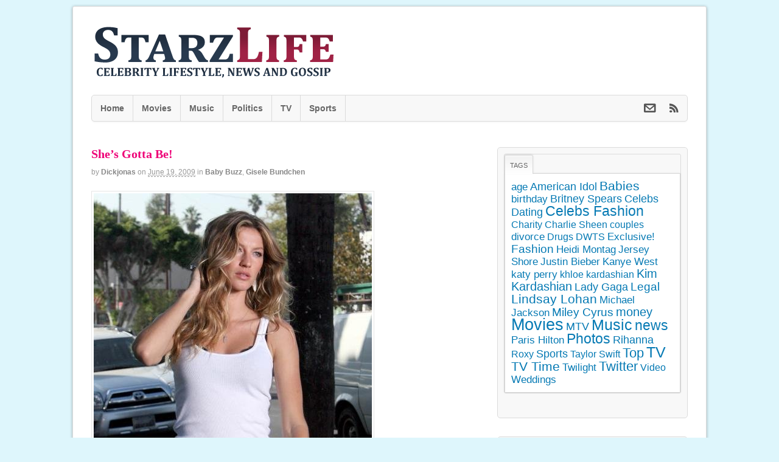

--- FILE ---
content_type: text/html; charset=UTF-8
request_url: https://www.starzlife.com/20090619/shes-gotta-be/
body_size: 13536
content:
<!DOCTYPE html>
<html lang="en-US">
<head>
<meta charset="UTF-8" />

<meta http-equiv="Content-Type" content="text/html; charset=UTF-8" />
<link rel="pingback" href="https://www.starzlife.com/xmlrpc.php" />
<meta name='robots' content='index, follow, max-image-preview:large, max-snippet:-1, max-video-preview:-1' />

	<!-- This site is optimized with the Yoast SEO plugin v21.9.1 - https://yoast.com/wordpress/plugins/seo/ -->
	<title>She&#039;s Gotta Be! - StarzLife</title>
	<meta name="description" content="Gisele Bundchen isn&#039;t going to be able to dodge pregnancy rumors for too much longer! After the is she or isn&#039;t she debate of the last few weeks, and the" />
	<link rel="canonical" href="https://www.starzlife.com/20090619/shes-gotta-be/" />
	<meta property="og:locale" content="en_US" />
	<meta property="og:type" content="article" />
	<meta property="og:title" content="She&#039;s Gotta Be! - StarzLife" />
	<meta property="og:description" content="Gisele Bundchen isn&#039;t going to be able to dodge pregnancy rumors for too much longer! After the is she or isn&#039;t she debate of the last few weeks, and the" />
	<meta property="og:url" content="https://www.starzlife.com/20090619/shes-gotta-be/" />
	<meta property="og:site_name" content="StarzLife" />
	<meta property="article:published_time" content="2009-06-19T17:43:57+00:00" />
	<meta property="og:image" content="https://www.starzlife.com/wp-content/uploads/2009/01/main-136.jpg" />
	<meta name="author" content="dickjonas" />
	<meta name="twitter:label1" content="Written by" />
	<meta name="twitter:data1" content="dickjonas" />
	<meta name="twitter:label2" content="Est. reading time" />
	<meta name="twitter:data2" content="1 minute" />
	<script type="application/ld+json" class="yoast-schema-graph">{"@context":"https://schema.org","@graph":[{"@type":"WebPage","@id":"https://www.starzlife.com/20090619/shes-gotta-be/","url":"https://www.starzlife.com/20090619/shes-gotta-be/","name":"She's Gotta Be! - StarzLife","isPartOf":{"@id":"https://www.starzlife.com/#website"},"primaryImageOfPage":{"@id":"https://www.starzlife.com/20090619/shes-gotta-be/#primaryimage"},"image":{"@id":"https://www.starzlife.com/20090619/shes-gotta-be/#primaryimage"},"thumbnailUrl":"https://www.starzlife.com/wp-content/uploads/2009/01/main-136.jpg","datePublished":"2009-06-19T17:43:57+00:00","dateModified":"2009-06-19T17:43:57+00:00","author":{"@id":"https://www.starzlife.com/#/schema/person/c7b2e31c02629330116368eb272128df"},"description":"Gisele Bundchen isn't going to be able to dodge pregnancy rumors for too much longer! After the is she or isn't she debate of the last few weeks, and the","inLanguage":"en-US","potentialAction":[{"@type":"ReadAction","target":["https://www.starzlife.com/20090619/shes-gotta-be/"]}]},{"@type":"ImageObject","inLanguage":"en-US","@id":"https://www.starzlife.com/20090619/shes-gotta-be/#primaryimage","url":"https://www.starzlife.com/wp-content/uploads/2009/01/main-136.jpg","contentUrl":"https://www.starzlife.com/wp-content/uploads/2009/01/main-136.jpg"},{"@type":"WebSite","@id":"https://www.starzlife.com/#website","url":"https://www.starzlife.com/","name":"StarzLife","description":"Celebs, News, Gossip and Photos. Latest news about celebs&#039; lifestyle in exclusive photos and videos.","potentialAction":[{"@type":"SearchAction","target":{"@type":"EntryPoint","urlTemplate":"https://www.starzlife.com/?s={search_term_string}"},"query-input":"required name=search_term_string"}],"inLanguage":"en-US"},{"@type":"Person","@id":"https://www.starzlife.com/#/schema/person/c7b2e31c02629330116368eb272128df","name":"dickjonas","image":{"@type":"ImageObject","inLanguage":"en-US","@id":"https://www.starzlife.com/#/schema/person/image/","url":"https://secure.gravatar.com/avatar/e29ae475ddd018f7a3471789bb279ff6?s=96&d=wavatar&r=g","contentUrl":"https://secure.gravatar.com/avatar/e29ae475ddd018f7a3471789bb279ff6?s=96&d=wavatar&r=g","caption":"dickjonas"},"url":"https://www.starzlife.com/author/dickjonas/"}]}</script>
	<!-- / Yoast SEO plugin. -->


<link rel="alternate" type="application/rss+xml" title="StarzLife &raquo; Feed" href="http://feeds.feedburner.com/starzlife" />
<link rel="alternate" type="application/rss+xml" title="StarzLife &raquo; Comments Feed" href="https://www.starzlife.com/comments/feed/" />
<link rel="alternate" type="application/rss+xml" title="StarzLife &raquo; She&#8217;s Gotta Be! Comments Feed" href="https://www.starzlife.com/20090619/shes-gotta-be/feed/" />
<script type="text/javascript">
/* <![CDATA[ */
window._wpemojiSettings = {"baseUrl":"https:\/\/s.w.org\/images\/core\/emoji\/14.0.0\/72x72\/","ext":".png","svgUrl":"https:\/\/s.w.org\/images\/core\/emoji\/14.0.0\/svg\/","svgExt":".svg","source":{"concatemoji":"https:\/\/www.starzlife.com\/wp-includes\/js\/wp-emoji-release.min.js?ver=6.4.7"}};
/*! This file is auto-generated */
!function(i,n){var o,s,e;function c(e){try{var t={supportTests:e,timestamp:(new Date).valueOf()};sessionStorage.setItem(o,JSON.stringify(t))}catch(e){}}function p(e,t,n){e.clearRect(0,0,e.canvas.width,e.canvas.height),e.fillText(t,0,0);var t=new Uint32Array(e.getImageData(0,0,e.canvas.width,e.canvas.height).data),r=(e.clearRect(0,0,e.canvas.width,e.canvas.height),e.fillText(n,0,0),new Uint32Array(e.getImageData(0,0,e.canvas.width,e.canvas.height).data));return t.every(function(e,t){return e===r[t]})}function u(e,t,n){switch(t){case"flag":return n(e,"\ud83c\udff3\ufe0f\u200d\u26a7\ufe0f","\ud83c\udff3\ufe0f\u200b\u26a7\ufe0f")?!1:!n(e,"\ud83c\uddfa\ud83c\uddf3","\ud83c\uddfa\u200b\ud83c\uddf3")&&!n(e,"\ud83c\udff4\udb40\udc67\udb40\udc62\udb40\udc65\udb40\udc6e\udb40\udc67\udb40\udc7f","\ud83c\udff4\u200b\udb40\udc67\u200b\udb40\udc62\u200b\udb40\udc65\u200b\udb40\udc6e\u200b\udb40\udc67\u200b\udb40\udc7f");case"emoji":return!n(e,"\ud83e\udef1\ud83c\udffb\u200d\ud83e\udef2\ud83c\udfff","\ud83e\udef1\ud83c\udffb\u200b\ud83e\udef2\ud83c\udfff")}return!1}function f(e,t,n){var r="undefined"!=typeof WorkerGlobalScope&&self instanceof WorkerGlobalScope?new OffscreenCanvas(300,150):i.createElement("canvas"),a=r.getContext("2d",{willReadFrequently:!0}),o=(a.textBaseline="top",a.font="600 32px Arial",{});return e.forEach(function(e){o[e]=t(a,e,n)}),o}function t(e){var t=i.createElement("script");t.src=e,t.defer=!0,i.head.appendChild(t)}"undefined"!=typeof Promise&&(o="wpEmojiSettingsSupports",s=["flag","emoji"],n.supports={everything:!0,everythingExceptFlag:!0},e=new Promise(function(e){i.addEventListener("DOMContentLoaded",e,{once:!0})}),new Promise(function(t){var n=function(){try{var e=JSON.parse(sessionStorage.getItem(o));if("object"==typeof e&&"number"==typeof e.timestamp&&(new Date).valueOf()<e.timestamp+604800&&"object"==typeof e.supportTests)return e.supportTests}catch(e){}return null}();if(!n){if("undefined"!=typeof Worker&&"undefined"!=typeof OffscreenCanvas&&"undefined"!=typeof URL&&URL.createObjectURL&&"undefined"!=typeof Blob)try{var e="postMessage("+f.toString()+"("+[JSON.stringify(s),u.toString(),p.toString()].join(",")+"));",r=new Blob([e],{type:"text/javascript"}),a=new Worker(URL.createObjectURL(r),{name:"wpTestEmojiSupports"});return void(a.onmessage=function(e){c(n=e.data),a.terminate(),t(n)})}catch(e){}c(n=f(s,u,p))}t(n)}).then(function(e){for(var t in e)n.supports[t]=e[t],n.supports.everything=n.supports.everything&&n.supports[t],"flag"!==t&&(n.supports.everythingExceptFlag=n.supports.everythingExceptFlag&&n.supports[t]);n.supports.everythingExceptFlag=n.supports.everythingExceptFlag&&!n.supports.flag,n.DOMReady=!1,n.readyCallback=function(){n.DOMReady=!0}}).then(function(){return e}).then(function(){var e;n.supports.everything||(n.readyCallback(),(e=n.source||{}).concatemoji?t(e.concatemoji):e.wpemoji&&e.twemoji&&(t(e.twemoji),t(e.wpemoji)))}))}((window,document),window._wpemojiSettings);
/* ]]> */
</script>
<style id='wp-emoji-styles-inline-css' type='text/css'>

	img.wp-smiley, img.emoji {
		display: inline !important;
		border: none !important;
		box-shadow: none !important;
		height: 1em !important;
		width: 1em !important;
		margin: 0 0.07em !important;
		vertical-align: -0.1em !important;
		background: none !important;
		padding: 0 !important;
	}
</style>
<link rel='stylesheet' id='wp-block-library-css' href='https://www.starzlife.com/wp-includes/css/dist/block-library/style.min.css?ver=6.4.7' type='text/css' media='all' />
<style id='classic-theme-styles-inline-css' type='text/css'>
/*! This file is auto-generated */
.wp-block-button__link{color:#fff;background-color:#32373c;border-radius:9999px;box-shadow:none;text-decoration:none;padding:calc(.667em + 2px) calc(1.333em + 2px);font-size:1.125em}.wp-block-file__button{background:#32373c;color:#fff;text-decoration:none}
</style>
<style id='global-styles-inline-css' type='text/css'>
body{--wp--preset--color--black: #000000;--wp--preset--color--cyan-bluish-gray: #abb8c3;--wp--preset--color--white: #ffffff;--wp--preset--color--pale-pink: #f78da7;--wp--preset--color--vivid-red: #cf2e2e;--wp--preset--color--luminous-vivid-orange: #ff6900;--wp--preset--color--luminous-vivid-amber: #fcb900;--wp--preset--color--light-green-cyan: #7bdcb5;--wp--preset--color--vivid-green-cyan: #00d084;--wp--preset--color--pale-cyan-blue: #8ed1fc;--wp--preset--color--vivid-cyan-blue: #0693e3;--wp--preset--color--vivid-purple: #9b51e0;--wp--preset--gradient--vivid-cyan-blue-to-vivid-purple: linear-gradient(135deg,rgba(6,147,227,1) 0%,rgb(155,81,224) 100%);--wp--preset--gradient--light-green-cyan-to-vivid-green-cyan: linear-gradient(135deg,rgb(122,220,180) 0%,rgb(0,208,130) 100%);--wp--preset--gradient--luminous-vivid-amber-to-luminous-vivid-orange: linear-gradient(135deg,rgba(252,185,0,1) 0%,rgba(255,105,0,1) 100%);--wp--preset--gradient--luminous-vivid-orange-to-vivid-red: linear-gradient(135deg,rgba(255,105,0,1) 0%,rgb(207,46,46) 100%);--wp--preset--gradient--very-light-gray-to-cyan-bluish-gray: linear-gradient(135deg,rgb(238,238,238) 0%,rgb(169,184,195) 100%);--wp--preset--gradient--cool-to-warm-spectrum: linear-gradient(135deg,rgb(74,234,220) 0%,rgb(151,120,209) 20%,rgb(207,42,186) 40%,rgb(238,44,130) 60%,rgb(251,105,98) 80%,rgb(254,248,76) 100%);--wp--preset--gradient--blush-light-purple: linear-gradient(135deg,rgb(255,206,236) 0%,rgb(152,150,240) 100%);--wp--preset--gradient--blush-bordeaux: linear-gradient(135deg,rgb(254,205,165) 0%,rgb(254,45,45) 50%,rgb(107,0,62) 100%);--wp--preset--gradient--luminous-dusk: linear-gradient(135deg,rgb(255,203,112) 0%,rgb(199,81,192) 50%,rgb(65,88,208) 100%);--wp--preset--gradient--pale-ocean: linear-gradient(135deg,rgb(255,245,203) 0%,rgb(182,227,212) 50%,rgb(51,167,181) 100%);--wp--preset--gradient--electric-grass: linear-gradient(135deg,rgb(202,248,128) 0%,rgb(113,206,126) 100%);--wp--preset--gradient--midnight: linear-gradient(135deg,rgb(2,3,129) 0%,rgb(40,116,252) 100%);--wp--preset--font-size--small: 13px;--wp--preset--font-size--medium: 20px;--wp--preset--font-size--large: 36px;--wp--preset--font-size--x-large: 42px;--wp--preset--spacing--20: 0.44rem;--wp--preset--spacing--30: 0.67rem;--wp--preset--spacing--40: 1rem;--wp--preset--spacing--50: 1.5rem;--wp--preset--spacing--60: 2.25rem;--wp--preset--spacing--70: 3.38rem;--wp--preset--spacing--80: 5.06rem;--wp--preset--shadow--natural: 6px 6px 9px rgba(0, 0, 0, 0.2);--wp--preset--shadow--deep: 12px 12px 50px rgba(0, 0, 0, 0.4);--wp--preset--shadow--sharp: 6px 6px 0px rgba(0, 0, 0, 0.2);--wp--preset--shadow--outlined: 6px 6px 0px -3px rgba(255, 255, 255, 1), 6px 6px rgba(0, 0, 0, 1);--wp--preset--shadow--crisp: 6px 6px 0px rgba(0, 0, 0, 1);}:where(.is-layout-flex){gap: 0.5em;}:where(.is-layout-grid){gap: 0.5em;}body .is-layout-flow > .alignleft{float: left;margin-inline-start: 0;margin-inline-end: 2em;}body .is-layout-flow > .alignright{float: right;margin-inline-start: 2em;margin-inline-end: 0;}body .is-layout-flow > .aligncenter{margin-left: auto !important;margin-right: auto !important;}body .is-layout-constrained > .alignleft{float: left;margin-inline-start: 0;margin-inline-end: 2em;}body .is-layout-constrained > .alignright{float: right;margin-inline-start: 2em;margin-inline-end: 0;}body .is-layout-constrained > .aligncenter{margin-left: auto !important;margin-right: auto !important;}body .is-layout-constrained > :where(:not(.alignleft):not(.alignright):not(.alignfull)){max-width: var(--wp--style--global--content-size);margin-left: auto !important;margin-right: auto !important;}body .is-layout-constrained > .alignwide{max-width: var(--wp--style--global--wide-size);}body .is-layout-flex{display: flex;}body .is-layout-flex{flex-wrap: wrap;align-items: center;}body .is-layout-flex > *{margin: 0;}body .is-layout-grid{display: grid;}body .is-layout-grid > *{margin: 0;}:where(.wp-block-columns.is-layout-flex){gap: 2em;}:where(.wp-block-columns.is-layout-grid){gap: 2em;}:where(.wp-block-post-template.is-layout-flex){gap: 1.25em;}:where(.wp-block-post-template.is-layout-grid){gap: 1.25em;}.has-black-color{color: var(--wp--preset--color--black) !important;}.has-cyan-bluish-gray-color{color: var(--wp--preset--color--cyan-bluish-gray) !important;}.has-white-color{color: var(--wp--preset--color--white) !important;}.has-pale-pink-color{color: var(--wp--preset--color--pale-pink) !important;}.has-vivid-red-color{color: var(--wp--preset--color--vivid-red) !important;}.has-luminous-vivid-orange-color{color: var(--wp--preset--color--luminous-vivid-orange) !important;}.has-luminous-vivid-amber-color{color: var(--wp--preset--color--luminous-vivid-amber) !important;}.has-light-green-cyan-color{color: var(--wp--preset--color--light-green-cyan) !important;}.has-vivid-green-cyan-color{color: var(--wp--preset--color--vivid-green-cyan) !important;}.has-pale-cyan-blue-color{color: var(--wp--preset--color--pale-cyan-blue) !important;}.has-vivid-cyan-blue-color{color: var(--wp--preset--color--vivid-cyan-blue) !important;}.has-vivid-purple-color{color: var(--wp--preset--color--vivid-purple) !important;}.has-black-background-color{background-color: var(--wp--preset--color--black) !important;}.has-cyan-bluish-gray-background-color{background-color: var(--wp--preset--color--cyan-bluish-gray) !important;}.has-white-background-color{background-color: var(--wp--preset--color--white) !important;}.has-pale-pink-background-color{background-color: var(--wp--preset--color--pale-pink) !important;}.has-vivid-red-background-color{background-color: var(--wp--preset--color--vivid-red) !important;}.has-luminous-vivid-orange-background-color{background-color: var(--wp--preset--color--luminous-vivid-orange) !important;}.has-luminous-vivid-amber-background-color{background-color: var(--wp--preset--color--luminous-vivid-amber) !important;}.has-light-green-cyan-background-color{background-color: var(--wp--preset--color--light-green-cyan) !important;}.has-vivid-green-cyan-background-color{background-color: var(--wp--preset--color--vivid-green-cyan) !important;}.has-pale-cyan-blue-background-color{background-color: var(--wp--preset--color--pale-cyan-blue) !important;}.has-vivid-cyan-blue-background-color{background-color: var(--wp--preset--color--vivid-cyan-blue) !important;}.has-vivid-purple-background-color{background-color: var(--wp--preset--color--vivid-purple) !important;}.has-black-border-color{border-color: var(--wp--preset--color--black) !important;}.has-cyan-bluish-gray-border-color{border-color: var(--wp--preset--color--cyan-bluish-gray) !important;}.has-white-border-color{border-color: var(--wp--preset--color--white) !important;}.has-pale-pink-border-color{border-color: var(--wp--preset--color--pale-pink) !important;}.has-vivid-red-border-color{border-color: var(--wp--preset--color--vivid-red) !important;}.has-luminous-vivid-orange-border-color{border-color: var(--wp--preset--color--luminous-vivid-orange) !important;}.has-luminous-vivid-amber-border-color{border-color: var(--wp--preset--color--luminous-vivid-amber) !important;}.has-light-green-cyan-border-color{border-color: var(--wp--preset--color--light-green-cyan) !important;}.has-vivid-green-cyan-border-color{border-color: var(--wp--preset--color--vivid-green-cyan) !important;}.has-pale-cyan-blue-border-color{border-color: var(--wp--preset--color--pale-cyan-blue) !important;}.has-vivid-cyan-blue-border-color{border-color: var(--wp--preset--color--vivid-cyan-blue) !important;}.has-vivid-purple-border-color{border-color: var(--wp--preset--color--vivid-purple) !important;}.has-vivid-cyan-blue-to-vivid-purple-gradient-background{background: var(--wp--preset--gradient--vivid-cyan-blue-to-vivid-purple) !important;}.has-light-green-cyan-to-vivid-green-cyan-gradient-background{background: var(--wp--preset--gradient--light-green-cyan-to-vivid-green-cyan) !important;}.has-luminous-vivid-amber-to-luminous-vivid-orange-gradient-background{background: var(--wp--preset--gradient--luminous-vivid-amber-to-luminous-vivid-orange) !important;}.has-luminous-vivid-orange-to-vivid-red-gradient-background{background: var(--wp--preset--gradient--luminous-vivid-orange-to-vivid-red) !important;}.has-very-light-gray-to-cyan-bluish-gray-gradient-background{background: var(--wp--preset--gradient--very-light-gray-to-cyan-bluish-gray) !important;}.has-cool-to-warm-spectrum-gradient-background{background: var(--wp--preset--gradient--cool-to-warm-spectrum) !important;}.has-blush-light-purple-gradient-background{background: var(--wp--preset--gradient--blush-light-purple) !important;}.has-blush-bordeaux-gradient-background{background: var(--wp--preset--gradient--blush-bordeaux) !important;}.has-luminous-dusk-gradient-background{background: var(--wp--preset--gradient--luminous-dusk) !important;}.has-pale-ocean-gradient-background{background: var(--wp--preset--gradient--pale-ocean) !important;}.has-electric-grass-gradient-background{background: var(--wp--preset--gradient--electric-grass) !important;}.has-midnight-gradient-background{background: var(--wp--preset--gradient--midnight) !important;}.has-small-font-size{font-size: var(--wp--preset--font-size--small) !important;}.has-medium-font-size{font-size: var(--wp--preset--font-size--medium) !important;}.has-large-font-size{font-size: var(--wp--preset--font-size--large) !important;}.has-x-large-font-size{font-size: var(--wp--preset--font-size--x-large) !important;}
.wp-block-navigation a:where(:not(.wp-element-button)){color: inherit;}
:where(.wp-block-post-template.is-layout-flex){gap: 1.25em;}:where(.wp-block-post-template.is-layout-grid){gap: 1.25em;}
:where(.wp-block-columns.is-layout-flex){gap: 2em;}:where(.wp-block-columns.is-layout-grid){gap: 2em;}
.wp-block-pullquote{font-size: 1.5em;line-height: 1.6;}
</style>
<link rel='stylesheet' id='theme-stylesheet-css' href='https://www.starzlife.com/wp-content/themes/starzlife/style.css?ver=6.4.7' type='text/css' media='all' />
<link rel='stylesheet' id='woo-layout-css' href='https://www.starzlife.com/wp-content/themes/starzlife/css/layout.css?ver=6.4.7' type='text/css' media='all' />
<link rel='stylesheet' id='prettyPhoto-css' href='https://www.starzlife.com/wp-content/themes/starzlife/includes/css/prettyPhoto.css?ver=6.4.7' type='text/css' media='all' />
<script type="text/javascript" src="https://www.starzlife.com/wp-includes/js/jquery/jquery.min.js?ver=3.7.1" id="jquery-core-js"></script>
<script type="text/javascript" src="https://www.starzlife.com/wp-includes/js/jquery/jquery-migrate.min.js?ver=3.4.1" id="jquery-migrate-js"></script>
<script type="text/javascript" src="https://www.starzlife.com/wp-content/themes/starzlife/includes/js/third-party.js?ver=6.4.7" id="third-party-js"></script>
<script type="text/javascript" src="https://www.starzlife.com/wp-content/themes/starzlife/includes/js/jquery.flexslider.min.js?ver=6.4.7" id="flexslider-js"></script>
<script type="text/javascript" src="https://www.starzlife.com/wp-content/themes/starzlife/includes/js/jquery.prettyPhoto.js?ver=6.4.7" id="prettyPhoto-js"></script>
<script type="text/javascript" id="general-js-extra">
/* <![CDATA[ */
var woo_localized_data = {"select_a_page":"Select a page:"};
/* ]]> */
</script>
<script type="text/javascript" src="https://www.starzlife.com/wp-content/themes/starzlife/includes/js/general.js?ver=6.4.7" id="general-js"></script>
<link rel="https://api.w.org/" href="https://www.starzlife.com/wp-json/" /><link rel="alternate" type="application/json" href="https://www.starzlife.com/wp-json/wp/v2/posts/11981" /><link rel="EditURI" type="application/rsd+xml" title="RSD" href="https://www.starzlife.com/xmlrpc.php?rsd" />
<link rel='shortlink' href='https://www.starzlife.com/?p=11981' />
<link rel="alternate" type="application/json+oembed" href="https://www.starzlife.com/wp-json/oembed/1.0/embed?url=https%3A%2F%2Fwww.starzlife.com%2F20090619%2Fshes-gotta-be%2F" />
<link rel="alternate" type="text/xml+oembed" href="https://www.starzlife.com/wp-json/oembed/1.0/embed?url=https%3A%2F%2Fwww.starzlife.com%2F20090619%2Fshes-gotta-be%2F&#038;format=xml" />

<!-- Custom CSS Styling -->
<style type="text/css">
body {background-color:#def6fc;background-repeat:no-repeat;background-position:top left;background-attachment:scroll;border-top:0px solid #000000;}
a:link, a:visited {color:#067AB4}
a:hover, .post-more a:hover, .post-meta a:hover, .post p.tags a:hover {color:#4d91a3}
#header {background-repeat:no-repeat;background-position:top center;margin-top:0px;margin-bottom:0px;padding-top:20px;padding-bottom:20px;border:0px solid ;}
#logo .site-title a {font:bold 40px/1em "Helvetica Neue", Helvetica, sans-serif;color:#222222;}
#logo .site-description {font:300 13px/1em "Helvetica Neue", Helvetica, sans-serif;color:#999999;}
#wrapper {padding-left:30px; padding-right:30px;background-color:#ffffff;margin-top:10px;margin-bottom:10px;border-top:1px solid #dbdbdb;border-bottom:1px solid #dbdbdb;border-left:1px solid #dbdbdb;border-right:1px solid #dbdbdb;border-radius:3px;-moz-border-radius:3px;-webkit-border-radius:3px;box-shadow: 0px 1px 5px rgba(0,0,0,.3);-moz-box-shadow: 0px 1px 5px rgba(0,0,0,.3);-webkit-box-shadow: 0px 1px 5px rgba(0,0,0,.3);}
body, p { font:300 14px/1.5em "Helvetica Neue", Helvetica, sans-serif;color:#222222; }
h1 { font:bold 28px/1.5em "Helvetica Neue", Helvetica, sans-serif;color:#222222; }h2 { font:bold 24px/1.5em "Helvetica Neue", Helvetica, sans-serif;color:#222222; }h3 { font:bold 20px/1.5em "Helvetica Neue", Helvetica, sans-serif;color:#222222; }h4 { font:bold 16px/1.5em "Helvetica Neue", Helvetica, sans-serif;color:#222222; }h5 { font:bold 14px/1.5em "Helvetica Neue", Helvetica, sans-serif;color:#222222; }h6 { font:bold 12px/1.5em "Helvetica Neue", Helvetica, sans-serif;color:#222222; }
.post .title, .page .title, .post .title a:link, .post .title a:visited, .page .title a:link, .page .title a:visited {font:bold 20px/1.1em Georgia, serif;color:#e07;}
.post-meta { font:300 12px/1.5em "Helvetica Neue", Helvetica, sans-serif;color:#999999; }
.entry, .entry p{ font:300 15px/1.5em "Helvetica Neue", Helvetica, sans-serif;color:#333333; }
.post-more {font:300 13px/1.5em "Helvetica Neue", Helvetica, sans-serif;color:;border-top:0px solid #e6e6e6;border-bottom:0px solid #e6e6e6;}
#post-author, #connect {border-top:1px solid #e6e6e6;border-bottom:1px solid #e6e6e6;border-left:1px solid #e6e6e6;border-right:1px solid #e6e6e6;border-radius:5px;-moz-border-radius:5px;-webkit-border-radius:5px;background-color:#fafafa}
.nav-entries a, .woo-pagination { font:300 13px/1em "Helvetica Neue", Helvetica, sans-serif;color:#888; }
.woo-pagination a, .woo-pagination a:hover {color:#888!important}
.widget h3 {font:bold 14px/1.5em "Helvetica Neue", Helvetica, sans-serif;color:#555555;border-bottom:1px solid #e6e6e6;}
.widget_recent_comments li, #twitter li { border-color: #e6e6e6;}
.widget p, .widget .textwidget { font:300 13px/1.5em "Helvetica Neue", Helvetica, sans-serif;color:#555555; }
.widget {font:300 13px/1.5em "Helvetica Neue", Helvetica, sans-serif;color:#555555;padding:10px 10px;background-color:#f8f8f8;border:1px solid #dbdbdb;border-radius:5px;-moz-border-radius:5px;-webkit-border-radius:5px;}
#tabs {border:1px solid #dbdbdb;}
#tabs .inside li a, .widget_woodojo_tabs .tabbable .tab-pane li a { font:bold 12px/1.5em "Helvetica Neue", Helvetica, sans-serif;color:#555555; }
#tabs .inside li span.meta, .widget_woodojo_tabs .tabbable .tab-pane li span.meta { font:300 11px/1.5em "Helvetica Neue", Helvetica, sans-serif;color:#999999; }
#tabs ul.wooTabs li a, .widget_woodojo_tabs .tabbable .nav-tabs li a { font:300 11px/2em "Helvetica Neue", Helvetica, sans-serif;color:#999999; }
ul.nav li a, #navigation ul.rss a { font:bold 14px/1em "Helvetica Neue", Helvetica, sans-serif;color:#666666; }
#navigation ul.nav li ul  { border: 1px solid #dbdbdb; }
#navigation ul.nav > li  { border-right: 1px solid #dbdbdb; }#navigation ul.nav li.current_page_item a, #navigation ul.nav li.current_page_parent a, #navigation ul.nav li.current-menu-ancestor a, #navigation ul.nav li.current-cat a, #navigation ul.nav li.current-menu-item a { color:#e07; }
#navigation ul li:first-child, #navigation ul li:first-child a { border-radius:5px 0 0 5px; -moz-border-radius:5px 0 0 5px; -webkit-border-radius:5px 0 0 5px; }
#navigation {background:#f8f8f8;border-top:1px solid #dbdbdb;border-bottom:1px solid #dbdbdb;border-left:1px solid #dbdbdb;border-right:1px solid #dbdbdb;border-radius:5px; -moz-border-radius:5px; -webkit-border-radius:5px;}
#top, #top ul.nav li ul li a:hover { background:#f8f8f8;}
#top ul.nav li a { font:300 12px/1.6em "Helvetica Neue", Helvetica, sans-serif;color:#ddd; }
#footer, #footer p { font:300 13px/1em "Helvetica Neue", Helvetica, sans-serif;color:#999999; }
#footer {border-top:1px solid #dbdbdb;border-bottom:0px solid ;border-left:0px solid ;border-right:0px solid ;border-radius:0px; -moz-border-radius:0px; -webkit-border-radius:0px;}
.magazine #loopedSlider .content h2.title a { font:bold 24px/1em Arial, sans-serif;color:#ffffff; }
.magazine #loopedSlider .content .excerpt p { font:300 13px/1.5em Arial, sans-serif;color:#cccccc; }
.business #loopedSlider .content h2 { font:bold 24px/1em Arial, sans-serif;color:#ffffff; }
.business #loopedSlider .content h2.title a { font:bold 24px/1em Arial, sans-serif;color:#ffffff; }
#wrapper .business #loopedSlider .content p { font:300 13px/1.5em Arial, sans-serif;color:#cccccc; }
.archive_header h1 { font:bold 18px/1em Arial, sans-serif;color:#222222; }
.archive_header {border-bottom:1px solid #e6e6e6;}
</style>

<!-- Always force latest IE rendering engine (even in intranet) & Chrome Frame -->
<meta http-equiv="X-UA-Compatible" content="IE=edge,chrome=1" />

<!-- Adjust the website width -->
<style type="text/css">
	.col-full, #wrapper { max-width: 980px !important; }
</style>
	<!-- Woo Slider Setup -->
	<script type="text/javascript">
	jQuery(window).load(function() {
		var args = {};
		args.useCSS = false;
		args.animation = 'slide';		
		args.slideshow = true;
				
		args.slideshowSpeed = 4000;		
		args.animationSpeed = 600;		
		args.controlNav = false;		
		args.pauseOnHover = true;
				
				args.manualControls = '.pagination-wrap .flex-control-nav > li';
		args.start = function ( slider ) {
			slider.next( '.slider-pagination' ).fadeIn();
		}

		jQuery( '.woo-slideshow' ).each( function ( i ) {
			jQuery( this ).flexslider( args );
			jQuery( this ) .find( 'a.flex-prev, a.flex-next' ).addClass( 'icon' );
		});
	});
	</script>
	<!-- /Woo Slider Setup -->
	
<!-- Woo Shortcodes CSS -->
<link href="https://www.starzlife.com/wp-content/themes/starzlife/functions/css/shortcodes.css" rel="stylesheet" type="text/css" />

<!-- Custom Stylesheet -->
<link href="https://www.starzlife.com/wp-content/themes/starzlife/custom.css" rel="stylesheet" type="text/css" />
</head>
<body class="post-template-default single single-post postid-11981 single-format-standard chrome alt-style-default has-lightbox boxed-layout two-col-left width-980 two-col-left-980">
<div id="fb-root"></div>
<script>(function(d, s, id) {
  var js, fjs = d.getElementsByTagName(s)[0];
  if (d.getElementById(id)) return;
  js = d.createElement(s); js.id = id;
  js.src = "//connect.facebook.net/en_US/all.js#xfbml=1";
  fjs.parentNode.insertBefore(js, fjs);
}(document, 'script', 'facebook-jssdk'));</script>

<div id="wrapper">        
	    
	<div id="header" class="col-full">
 		
		       
		<div id="logo">
		<a href="https://www.starzlife.com/" title="Celebs, News, Gossip and Photos. Latest news about celebs&#039; lifestyle in exclusive photos and videos."><img src="https://www.starzlife.com/wp-content/uploads/2012/12/celebs.png" alt="StarzLife" /></a>
<span class="site-title"><a href="https://www.starzlife.com/">StarzLife</a></span>
<span class="site-description">Celebs, News, Gossip and Photos. Latest news about celebs&#039; lifestyle in exclusive photos and videos.</span>
		</div><!-- /#logo -->
	      
	    <h3 class="nav-toggle icon"><a href="#navigation">Navigation</a></h3>
	      
		        <div id="topad">
        
		<script type="text/javascript"><!--
google_ad_client = "ca-pub-9711413342106441";
/* Starzlife top header */
google_ad_slot = "2872446108";
google_ad_width = 468;
google_ad_height = 60;
//-->
</script>
<script type="text/javascript"
src="http://pagead2.googlesyndication.com/pagead/show_ads.js">
</script>		   	
            
        </div><!-- /#topad -->
               
	</div><!-- /#header -->
	<div id="navigation" class="col-full">
		<ul class="rss fr">
				<li class="sub-email"><a class="icon" href="http://feedburner.google.com/fb/a/mailverify?uri=starzlife" target="_blank"></a></li>
				<li class="sub-rss"><a class="icon" href="http://feeds.feedburner.com/starzlife"></a></li>
	</ul>
		<ul id="main-nav" class="nav fl"><li id="menu-item-52296" class="menu-item menu-item-type-custom menu-item-object-custom menu-item-home menu-item-52296"><a href="http://www.starzlife.com">Home</a></li>
<li id="menu-item-51952" class="menu-item menu-item-type-taxonomy menu-item-object-category menu-item-51952"><a href="https://www.starzlife.com/category/movies/">Movies</a></li>
<li id="menu-item-51953" class="menu-item menu-item-type-taxonomy menu-item-object-category menu-item-51953"><a href="https://www.starzlife.com/category/music/">Music</a></li>
<li id="menu-item-51957" class="menu-item menu-item-type-taxonomy menu-item-object-category menu-item-51957"><a href="https://www.starzlife.com/category/politics/">Politics</a></li>
<li id="menu-item-51954" class="menu-item menu-item-type-taxonomy menu-item-object-category menu-item-51954"><a href="https://www.starzlife.com/category/tv/">TV</a></li>
<li id="menu-item-51959" class="menu-item menu-item-type-taxonomy menu-item-object-category menu-item-51959"><a href="https://www.starzlife.com/category/sports/">Sports</a></li>
</ul>	
</div><!-- /#navigation -->
       
    <!-- #content Starts -->
	    <div id="content" class="col-full">
    
    	<div id="main-sidebar-container">    

            <!-- #main Starts -->
                        <div id="main">                       
<div class="post-11981 post type-post status-publish format-standard hentry category-baby-buzz category-gisele-bundchen tag-baby-buzz tag-gisele-bundchen tag-tom-brady">
<h1 class="title">She&#8217;s Gotta Be!</h1><div class="post-meta"><span class="small">By</span> <span class="author vcard"><span class="fn"><a href="https://www.starzlife.com/author/dickjonas/" title="Posts by dickjonas" rel="author">dickjonas</a></span></span> <span class="small">on</span> <abbr class="date time published" title="2009-06-19T10:43:57-0700">June 19, 2009</abbr>  <span class="small">in</span> <span class="categories"><a href="https://www.starzlife.com/category/babies/baby-buzz/">Baby Buzz</a>, <a href="https://www.starzlife.com/category/gisele-bundchen/">Gisele Bundchen</a></span>   </div>
	<div class="entry">
	    <p><img fetchpriority="high" decoding="async" class="alignnone size-full wp-image-6905" title="gisele" src="https://www.starzlife.com/wp-content/uploads/2009/01/main-136.jpg" alt="gisele" width="457" height="640" srcset="https://www.starzlife.com/wp-content/uploads/2009/01/main-136.jpg 457w, https://www.starzlife.com/wp-content/uploads/2009/01/main-136-90x126.jpg 90w, https://www.starzlife.com/wp-content/uploads/2009/01/main-136-170x238.jpg 170w" sizes="(max-width: 457px) 100vw, 457px" /></p>
<p><strong>Gisele Bundchen</strong> isn&#8217;t going to be able to dodge pregnancy rumors for too much longer!</p>
<p>After the<a href="http://www.starzlife.com/baby-buzz/is-she-or-isnt-she/"> is she or isn&#8217;t she</a> debate of the last few weeks, and the photos of a recent fashion show in which she appeared to have the beginning stages of a baby bump, it&#8217;s time to put the rumors to rest.</p>
<p>First <em>Life &amp; Style</em> reported that GB was 3 months pregnant with her first child with <strong>Tom Brady</strong> and expecting in December, and now another mag is coming forward with the same claim.</p>
<p><a href="http://www.people.com">People</a> is reporting that Gisele is expecting &#8220;in the new year.&#8221;</p>
<p>The mag also claims the model is &#8220;ecstatic&#8221; about the news!</p>
<p>Hopefully this doesn&#8217;t have an effect on one of Tom&#8217;s football games!!   December/January is playoff time!!</p>
	</div><!-- /.entry -->
	<div class="fix"></div>
<div style="margin: 20px 0;text-align: center;clear: both;display: block;">
<a href="http://www.iherb.com/?rcode=nik145"><img src="https://www.starzlife.com/wp-content/uploads/iherb2.jpg" alt="iherb discount coupon"></a>
</div>		<div id="connect">
		
		<div >
		<h3>Subscribe</h3>
			<p>Subscribe to our e-mail newsletter to receive updates.</p>
			
			
						
						<div class="social">
		   				   		<a href="http://feeds.feedburner.com/starzlife" class="subscribe" title="RSS"></a>

		   				   		<a href="https://twitter.com/starzlife" class="twitter" title="Twitter"></a>

		   				   		<a href="https://www.facebook.com/starzlife" class="facebook" title="Facebook"></a>

		   				   		<a href="http://www.youtube.com/starzlife" class="youtube" title="YouTube"></a>

		   				   		<a href="http://www.linkedin.com/company/starzlife.com" class="linkedin" title="LinkedIn"></a>

		   					</div>
						
		</div><!-- col-left -->
		
									
        <div class="fix"></div>
	</div>
	<div class="post-utility"><p class="tags icon"><a href="https://www.starzlife.com/tag/baby-buzz/" rel="tag">Baby Buzz</a>, <a href="https://www.starzlife.com/tag/gisele-bundchen/" rel="tag">Gisele Bundchen</a>, <a href="https://www.starzlife.com/tag/tom-brady/" rel="tag">Tom Brady</a></p> </div>
</div><!-- /.post -->
	        <div class="post-entries">
	            <div class="nav-prev icon fl"><a href="https://www.starzlife.com/20090619/teen-wolf-coming-back/" rel="prev">Teen Wolf Coming Back</a></div>
	            <div class="nav-next icon fr"><a href="https://www.starzlife.com/20090619/guess-whos-back/" rel="next">Guess Who&#8217;s Back!</a></div>
	            <div class="fix"></div>
	        </div>	
	
		<div id="comments"><h5 class="nocomments">No comments yet.</h5></div>	<div id="respond" class="comment-respond">
		<h3 id="reply-title" class="comment-reply-title">Leave a Reply <small><a rel="nofollow" id="cancel-comment-reply-link" href="/20090619/shes-gotta-be/#respond" style="display:none;">Click here to cancel reply.</a></small></h3><form action="https://www.starzlife.com/wp-comments-post.php" method="post" id="commentform" class="comment-form"><p class="comment-form-comment"><label class="hide" for="comment">Comment <span class="required">*</span></label> <textarea tabindex="4" id="comment" name="comment" cols="50" rows="10" maxlength="65525" required="required"></textarea></p><p class="comment-form-author"><input id="author" name="author" type="text" class="txt" tabindex="1" value="" size="30" aria-required='true' /><label for="author">Name <span class="required">(required)</span></label> </p>
<p class="comment-form-email"><input id="email" name="email" type="text" class="txt" tabindex="2" value="" size="30" aria-required='true' /><label for="email">Email (will not be published) <span class="required">(required)</span></label> </p>
<p class="comment-form-url"><input id="url" name="url" type="text" class="txt" tabindex="3" value="" size="30" /><label for="url">Website</label></p>
<p class="form-submit"><input name="submit" type="submit" id="submit" class="submit" value="Submit Comment" /> <input type='hidden' name='comment_post_ID' value='11981' id='comment_post_ID' />
<input type='hidden' name='comment_parent' id='comment_parent' value='0' />
</p><p style="display: none;"><input type="hidden" id="akismet_comment_nonce" name="akismet_comment_nonce" value="a4b8505af1" /></p><p style="display: none !important;" class="akismet-fields-container" data-prefix="ak_"><label>&#916;<textarea name="ak_hp_textarea" cols="45" rows="8" maxlength="100"></textarea></label><input type="hidden" id="ak_js_1" name="ak_js" value="211"/><script>document.getElementById( "ak_js_1" ).setAttribute( "value", ( new Date() ).getTime() );</script></p></form>	</div><!-- #respond -->
	     
            </div><!-- /#main -->
                
            <div id="sidebar">
	
		<div id="woo_tabs-3" class="widget widget_woo_tabs"> 		<div id="tabs">

            <ul class="wooTabs">
                                                                                <li class="tags"><a href="#tab-tags">Tags</a></li>            </ul>

            <div class="clear"></div>

            <div class="boxes box inside">

	            
                                                                                <div id="tab-tags" class="list">
                    <a href="https://www.starzlife.com/tag/age/" class="tag-cloud-link tag-link-11894 tag-link-position-1" style="font-size: 13.038167938931pt;" aria-label="age (155 items)">age</a>
<a href="https://www.starzlife.com/tag/american-idol/" class="tag-cloud-link tag-link-20852 tag-link-position-2" style="font-size: 13.221374045802pt;" aria-label="American Idol (164 items)">American Idol</a>
<a href="https://www.starzlife.com/tag/babies/" class="tag-cloud-link tag-link-21080 tag-link-position-3" style="font-size: 15.419847328244pt;" aria-label="Babies (380 items)">Babies</a>
<a href="https://www.starzlife.com/tag/birthday/" class="tag-cloud-link tag-link-1602 tag-link-position-4" style="font-size: 12.854961832061pt;" aria-label="birthday (142 items)">birthday</a>
<a href="https://www.starzlife.com/tag/britney-spears/" class="tag-cloud-link tag-link-20883 tag-link-position-5" style="font-size: 13.648854961832pt;" aria-label="Britney Spears (195 items)">Britney Spears</a>
<a href="https://www.starzlife.com/tag/celebs-dating/" class="tag-cloud-link tag-link-21280 tag-link-position-6" style="font-size: 13.404580152672pt;" aria-label="Celebs Dating (176 items)">Celebs Dating</a>
<a href="https://www.starzlife.com/tag/celebs-fashion/" class="tag-cloud-link tag-link-21162 tag-link-position-7" style="font-size: 17.618320610687pt;" aria-label="Celebs Fashion (865 items)">Celebs Fashion</a>
<a href="https://www.starzlife.com/tag/charity/" class="tag-cloud-link tag-link-21233 tag-link-position-8" style="font-size: 12.06106870229pt;" aria-label="Charity (105 items)">Charity</a>
<a href="https://www.starzlife.com/tag/charlie-sheen/" class="tag-cloud-link tag-link-20887 tag-link-position-9" style="font-size: 12.06106870229pt;" aria-label="Charlie Sheen (107 items)">Charlie Sheen</a>
<a href="https://www.starzlife.com/tag/couples/" class="tag-cloud-link tag-link-17686 tag-link-position-10" style="font-size: 12.36641221374pt;" aria-label="couples (118 items)">couples</a>
<a href="https://www.starzlife.com/tag/divorce/" class="tag-cloud-link tag-link-618 tag-link-position-11" style="font-size: 12.610687022901pt;" aria-label="divorce (131 items)">divorce</a>
<a href="https://www.starzlife.com/tag/drugs/" class="tag-cloud-link tag-link-627 tag-link-position-12" style="font-size: 12.24427480916pt;" aria-label="Drugs (115 items)">Drugs</a>
<a href="https://www.starzlife.com/tag/dwts/" class="tag-cloud-link tag-link-21865 tag-link-position-13" style="font-size: 12.06106870229pt;" aria-label="DWTS (107 items)">DWTS</a>
<a href="https://www.starzlife.com/tag/exclusive/" class="tag-cloud-link tag-link-21100 tag-link-position-14" style="font-size: 12.488549618321pt;" aria-label="Exclusive! (126 items)">Exclusive!</a>
<a href="https://www.starzlife.com/tag/fashion/" class="tag-cloud-link tag-link-22165 tag-link-position-15" style="font-size: 14.564885496183pt;" aria-label="Fashion (272 items)">Fashion</a>
<a href="https://www.starzlife.com/tag/heidi-montag/" class="tag-cloud-link tag-link-20926 tag-link-position-16" style="font-size: 12.610687022901pt;" aria-label="Heidi Montag (130 items)">Heidi Montag</a>
<a href="https://www.starzlife.com/tag/jersey-shore/" class="tag-cloud-link tag-link-21993 tag-link-position-17" style="font-size: 12.793893129771pt;" aria-label="Jersey Shore (139 items)">Jersey Shore</a>
<a href="https://www.starzlife.com/tag/justin-bieber/" class="tag-cloud-link tag-link-22087 tag-link-position-18" style="font-size: 12.854961832061pt;" aria-label="Justin Bieber (144 items)">Justin Bieber</a>
<a href="https://www.starzlife.com/tag/kanye-west/" class="tag-cloud-link tag-link-20949 tag-link-position-19" style="font-size: 12.549618320611pt;" aria-label="Kanye West (128 items)">Kanye West</a>
<a href="https://www.starzlife.com/tag/katy-perry/" class="tag-cloud-link tag-link-21370 tag-link-position-20" style="font-size: 12.916030534351pt;" aria-label="katy perry (147 items)">katy perry</a>
<a href="https://www.starzlife.com/tag/khloe-kardashian/" class="tag-cloud-link tag-link-21372 tag-link-position-21" style="font-size: 12.18320610687pt;" aria-label="khloe kardashian (110 items)">khloe kardashian</a>
<a href="https://www.starzlife.com/tag/kim-kardashian/" class="tag-cloud-link tag-link-20959 tag-link-position-22" style="font-size: 14.931297709924pt;" aria-label="Kim Kardashian (314 items)">Kim Kardashian</a>
<a href="https://www.starzlife.com/tag/lady-gaga/" class="tag-cloud-link tag-link-21563 tag-link-position-23" style="font-size: 13.160305343511pt;" aria-label="Lady Gaga (163 items)">Lady Gaga</a>
<a href="https://www.starzlife.com/tag/legal/" class="tag-cloud-link tag-link-21915 tag-link-position-24" style="font-size: 14.442748091603pt;" aria-label="Legal (263 items)">Legal</a>
<a href="https://www.starzlife.com/tag/lindsay-lohan/" class="tag-cloud-link tag-link-20968 tag-link-position-25" style="font-size: 15.969465648855pt;" aria-label="Lindsay Lohan (468 items)">Lindsay Lohan</a>
<a href="https://www.starzlife.com/tag/michael-jackson/" class="tag-cloud-link tag-link-20990 tag-link-position-26" style="font-size: 12.916030534351pt;" aria-label="Michael Jackson (148 items)">Michael Jackson</a>
<a href="https://www.starzlife.com/tag/miley-cyrus/" class="tag-cloud-link tag-link-20992 tag-link-position-27" style="font-size: 14.015267175573pt;" aria-label="Miley Cyrus (225 items)">Miley Cyrus</a>
<a href="https://www.starzlife.com/tag/money/" class="tag-cloud-link tag-link-21413 tag-link-position-28" style="font-size: 15.297709923664pt;" aria-label="money (358 items)">money</a>
<a href="https://www.starzlife.com/tag/movies/" class="tag-cloud-link tag-link-21342 tag-link-position-29" style="font-size: 20pt;" aria-label="Movies (2,145 items)">Movies</a>
<a href="https://www.starzlife.com/tag/mtv/" class="tag-cloud-link tag-link-21314 tag-link-position-30" style="font-size: 13.343511450382pt;" aria-label="MTV (172 items)">MTV</a>
<a href="https://www.starzlife.com/tag/music/" class="tag-cloud-link tag-link-21329 tag-link-position-31" style="font-size: 18.656488549618pt;" aria-label="Music (1,300 items)">Music</a>
<a href="https://www.starzlife.com/tag/news/" class="tag-cloud-link tag-link-21543 tag-link-position-32" style="font-size: 17.190839694656pt;" aria-label="news (745 items)">news</a>
<a href="https://www.starzlife.com/tag/paris-hilton/" class="tag-cloud-link tag-link-21016 tag-link-position-33" style="font-size: 13.038167938931pt;" aria-label="Paris Hilton (155 items)">Paris Hilton</a>
<a href="https://www.starzlife.com/tag/photos/" class="tag-cloud-link tag-link-21277 tag-link-position-34" style="font-size: 17.068702290076pt;" aria-label="Photos (707 items)">Photos</a>
<a href="https://www.starzlife.com/tag/rihanna/" class="tag-cloud-link tag-link-21039 tag-link-position-35" style="font-size: 13.282442748092pt;" aria-label="Rihanna (169 items)">Rihanna</a>
<a href="https://www.starzlife.com/tag/roxy/" class="tag-cloud-link tag-link-21044 tag-link-position-36" style="font-size: 12.24427480916pt;" aria-label="Roxy (114 items)">Roxy</a>
<a href="https://www.starzlife.com/tag/sports/" class="tag-cloud-link tag-link-21321 tag-link-position-37" style="font-size: 13.709923664122pt;" aria-label="Sports (197 items)">Sports</a>
<a href="https://www.starzlife.com/tag/taylor-swift/" class="tag-cloud-link tag-link-21558 tag-link-position-38" style="font-size: 12pt;" aria-label="Taylor Swift (103 items)">Taylor Swift</a>
<a href="https://www.starzlife.com/tag/top/" class="tag-cloud-link tag-link-21803 tag-link-position-39" style="font-size: 16.641221374046pt;" aria-label="Top (597 items)">Top</a>
<a href="https://www.starzlife.com/tag/tv/" class="tag-cloud-link tag-link-21791 tag-link-position-40" style="font-size: 18.534351145038pt;" aria-label="TV (1,236 items)">TV</a>
<a href="https://www.starzlife.com/tag/tv-time/" class="tag-cloud-link tag-link-21291 tag-link-position-41" style="font-size: 15.847328244275pt;" aria-label="TV Time (447 items)">TV Time</a>
<a href="https://www.starzlife.com/tag/twilight/" class="tag-cloud-link tag-link-21598 tag-link-position-42" style="font-size: 12.977099236641pt;" aria-label="Twilight (151 items)">Twilight</a>
<a href="https://www.starzlife.com/tag/twitter/" class="tag-cloud-link tag-link-21628 tag-link-position-43" style="font-size: 16.396946564885pt;" aria-label="Twitter (546 items)">Twitter</a>
<a href="https://www.starzlife.com/tag/video/" class="tag-cloud-link tag-link-21292 tag-link-position-44" style="font-size: 12.12213740458pt;" aria-label="Video (109 items)">Video</a>
<a href="https://www.starzlife.com/tag/weddings/" class="tag-cloud-link tag-link-21299 tag-link-position-45" style="font-size: 13.099236641221pt;" aria-label="Weddings (158 items)">Weddings</a>                </div>
                
            </div><!-- /.boxes -->

        </div><!-- /wooTabs -->

        </div>         <div id="adspace-widget-3" class="widget adspace-widget"><a href="http://www.iherb.com/?rcode=nik145"><img src="https://www.starzlife.com/wp-content/uploads/iherb1.jpg" alt="iherb discount coupon" /></a></div><div id="text-8" class="widget widget_text">			<div class="textwidget"><div class="fb-like-box" data-href="https://www.facebook.com/pages/StarzLife/118345606778" data-width="292" data-show-faces="false" data-stream="false" data-header="false"></div>
<div class="fb-recommendations" data-site="http://www.starzlife.com/" data-width="292" data-height="460" data-header="false" style="height:480px;"></div>
</div>
		</div><div id="woo_search-3" class="widget widget_woo_search"><h3>Search</h3><div class="search_main">
    <form method="get" class="searchform" action="https://www.starzlife.com/" >
        <input type="text" class="field s" name="s" value="Search..." onfocus="if (this.value == 'Search...') {this.value = '';}" onblur="if (this.value == '') {this.value = 'Search...';}" />
        <input type="image" src="https://www.starzlife.com/wp-content/themes/starzlife/images/ico-search.png" alt="Search" class="submit" name="submit" />
            </form>    
    <div class="fix"></div>
</div>
</div></div><!-- /#sidebar -->

		</div><!-- /#main-sidebar-container -->         

		
    </div><!-- /#content -->
	
	<div id="footer" class="col-full">
	
		    
	    
		<div id="copyright" class="col-left">
			<p>&copy; 2025 StarzLife. All Rights Reserved. </p>		</div>
		
		<div id="credit" class="col-right">
			<p><p>Powered by <a href="http://sclcircle.com">SclCircle</a></p></p>		</div>
		
	</div><!-- /#footer  -->
	
	    
	
	</div><!-- /#wrapper -->
	
	<div class="fix"></div><!--/.fix-->
	
	<!--[if lt IE 9]>
<script src="https://www.starzlife.com/wp-content/themes/starzlife/includes/js/respond.js"></script>
<![endif]-->
<!-- Woo Tabs Widget -->
<script type="text/javascript">
jQuery(document).ready(function(){
	// UL = .wooTabs
	// Tab contents = .inside

	var tag_cloud_class = '#tagcloud';

	//Fix for tag clouds - unexpected height before .hide()
	var tag_cloud_height = jQuery( '#tagcloud').height();

	jQuery( '.inside ul li:last-child').css( 'border-bottom','0px' ); // remove last border-bottom from list in tab content
	jQuery( '.wooTabs').each(function(){
		jQuery(this).children( 'li').children( 'a:first').addClass( 'selected' ); // Add .selected class to first tab on load
	});
	jQuery( '.inside > *').hide();
	jQuery( '.inside > *:first-child').show();

	jQuery( '.wooTabs li a').click(function(evt){ // Init Click funtion on Tabs

		var clicked_tab_ref = jQuery(this).attr( 'href' ); // Strore Href value

		jQuery(this).parent().parent().children( 'li').children( 'a').removeClass( 'selected' ); //Remove selected from all tabs
		jQuery(this).addClass( 'selected' );
		jQuery(this).parent().parent().parent().children( '.inside').children( '*').hide();

		jQuery( '.inside ' + clicked_tab_ref).fadeIn(500);

		 evt.preventDefault();

	})
})
</script>
<script type="text/javascript" src="https://www.starzlife.com/wp-includes/js/comment-reply.min.js?ver=6.4.7" id="comment-reply-js" async="async" data-wp-strategy="async"></script>
<script defer type="text/javascript" src="https://www.starzlife.com/wp-content/plugins/akismet/_inc/akismet-frontend.js?ver=1706314943" id="akismet-frontend-js"></script>
		</body>
</html>